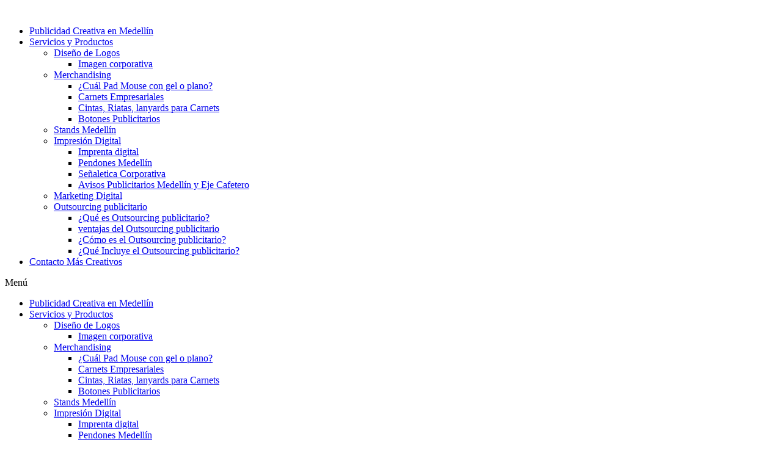

--- FILE ---
content_type: text/html; charset=UTF-8
request_url: https://mascreativos.co/que-incluye-el-outsourcing-publicitario/
body_size: 19186
content:
<!DOCTYPE html><html lang="es" prefix="og: https://ogp.me/ns#"><head><meta charset="UTF-8"><link media="all" href="https://mascreativos.co/wp-content/cache/autoptimize/css/autoptimize_d651fd658bb3be6fc20c39fe54adae50.css" rel="stylesheet" /><title>¿Qué Incluye El Outsourcing Publicitario? &ndash; Más Creativos Medellín</title><meta name="description" content="¿Qué Incluye el Outsourcing publicitario? El convenio detalla cantidades y servicios que se brindarán, y como se ajusta lo que exceda. Conoce más!!!"/><meta name="robots" content="follow, index, max-snippet:-1, max-video-preview:-1, max-image-preview:large"/><link rel="canonical" href="https://mascreativos.co/que-incluye-el-outsourcing-publicitario/" /><meta property="og:locale" content="es_ES"><meta property="og:type" content="article"><meta property="og:title" content="¿Qué Incluye El Outsourcing Publicitario? &ndash; Más Creativos Medellín"><meta property="og:description" content="¿Qué Incluye el Outsourcing publicitario? El convenio detalla cantidades y servicios que se brindarán, y como se ajusta lo que exceda. Conoce más!!!"><meta property="og:url" content="https://mascreativos.co/que-incluye-el-outsourcing-publicitario/"><meta property="og:site_name" content="Más Creativos Medellín "><meta property="article:publisher" content="https://www.facebook.com/mascreativosmedellin/"><meta property="og:updated_time" content="2021-01-07T11:38:50-05:00"><meta property="og:image" content="https://mascreativos.co/wp-content/uploads/2020/10/outsurcing-publicitario-sic.jpg"><meta property="og:image:secure_url" content="https://mascreativos.co/wp-content/uploads/2020/10/outsurcing-publicitario-sic.jpg"><meta property="og:image:width" content="1024"><meta property="og:image:height" content="646"><meta property="og:image:alt" content="ventajas del Outsourcing publicitario"><meta property="og:image:type" content="image/jpeg"><meta name="twitter:card" content="summary_large_image"><meta name="twitter:title" content="¿Qué Incluye El Outsourcing Publicitario? &ndash; Más Creativos Medellín"><meta name="twitter:description" content="¿Qué Incluye el Outsourcing publicitario? El convenio detalla cantidades y servicios que se brindarán, y como se ajusta lo que exceda. Conoce más!!!"><meta name="twitter:site" content="@MasCreativosMed"><meta name="twitter:creator" content="@MasCreativosMed"><meta name="twitter:image" content="https://mascreativos.co/wp-content/uploads/2020/10/outsurcing-publicitario-sic.jpg"> <script type="application/ld+json" class="rank-math-schema">{"@context":"https://schema.org","@graph":[{"@type":"Organization","@id":"https://mascreativos.co/#organization","name":"M\u00e1s Creativos","url":"https://mascreativos.co/","email":"clientes@mascreativos.co","logo":{"@type":"ImageObject","@id":"https://mascreativos.co/#logo","url":"https://mascreativos.co/2018/wp-content/uploads/2020/07/cropped-mascreativosmedellintrans.png","caption":"M\u00e1s Creativos","inLanguage":"es","width":"218","height":"58"},"contactPoint":[{"@type":"ContactPoint","telephone":"+573173675797","contactType":"customer support"}]},{"@type":"WebSite","@id":"https://mascreativos.co/#website","url":"https://mascreativos.co","name":"M\u00e1s Creativos","publisher":{"@id":"https://mascreativos.co/#organization"},"inLanguage":"es"},{"@type":"ImageObject","@id":"https://mascreativos.co/wp-content/uploads/2020/10/outsurcing-publicitario-sic.jpg","url":"https://mascreativos.co/wp-content/uploads/2020/10/outsurcing-publicitario-sic.jpg","width":"1024","height":"646","caption":"ventajas del Outsourcing publicitario","inLanguage":"es"},{"@type":"Person","@id":"https://mascreativos.co/author/mascrea/","name":"mascrea","image":{"@type":"ImageObject","@id":"https://secure.gravatar.com/avatar/ca532dc3a596691dc453b9bda07c2e00?s=96&amp;d=mm&amp;r=g","url":"https://secure.gravatar.com/avatar/ca532dc3a596691dc453b9bda07c2e00?s=96&amp;d=mm&amp;r=g","caption":"mascrea","inLanguage":"es"},"worksFor":{"@id":"https://mascreativos.co/#organization"}},{"@type":"WebPage","@id":"https://mascreativos.co/que-incluye-el-outsourcing-publicitario/#webpage","url":"https://mascreativos.co/que-incluye-el-outsourcing-publicitario/","name":"\u00bfQu\u00e9 Incluye El Outsourcing Publicitario? &ndash; M\u00e1s Creativos Medell\u00edn","datePublished":"2020-04-23T11:34:07-05:00","dateModified":"2021-01-07T11:38:50-05:00","author":{"@id":"https://mascreativos.co/author/mascrea/"},"isPartOf":{"@id":"https://mascreativos.co/#website"},"primaryImageOfPage":{"@id":"https://mascreativos.co/wp-content/uploads/2020/10/outsurcing-publicitario-sic.jpg"},"inLanguage":"es"},{"@type":"Article","headline":"\u00bfQu\u00e9 Incluye El Outsourcing Publicitario? &ndash; M\u00e1s Creativos Medell\u00edn","keywords":"\u00bfQu\u00e9 Incluye el Outsourcing publicitario?,outsourcing de marketing y publicidad","datePublished":"2020-04-23T11:34:07-05:00","dateModified":"2021-01-07T11:38:50-05:00","author":{"@type":"Person","name":"mascrea"},"publisher":{"@id":"https://mascreativos.co/#organization"},"description":"\u00bfQu\u00e9 Incluye el Outsourcing publicitario? El convenio detalla cantidades y servicios que se brindar\u00e1n, y como se ajusta lo que exceda. Conoce m\u00e1s!!!","name":"\u00bfQu\u00e9 Incluye El Outsourcing Publicitario? &ndash; M\u00e1s Creativos Medell\u00edn","@id":"https://mascreativos.co/que-incluye-el-outsourcing-publicitario/#richSnippet","isPartOf":{"@id":"https://mascreativos.co/que-incluye-el-outsourcing-publicitario/#webpage"},"image":{"@id":"https://mascreativos.co/wp-content/uploads/2020/10/outsurcing-publicitario-sic.jpg"},"inLanguage":"es","mainEntityOfPage":{"@id":"https://mascreativos.co/que-incluye-el-outsourcing-publicitario/#webpage"}}]}</script> <link rel='dns-prefetch' href='//www.googletagmanager.com' /><link rel='dns-prefetch' href='//fonts.googleapis.com' /><link rel='dns-prefetch' href='//s.w.org' /><link href='https://fonts.gstatic.com' crossorigin rel='preconnect' /><link rel="alternate" type="application/rss+xml" title="Más Creativos Medellín  &raquo; Feed" href="https://mascreativos.co/feed/" /><link rel="alternate" type="application/rss+xml" title="Más Creativos Medellín  &raquo; Feed de los comentarios" href="https://mascreativos.co/comments/feed/" /> <script type="text/javascript">window._wpemojiSettings = {"baseUrl":"https:\/\/s.w.org\/images\/core\/emoji\/13.0.0\/72x72\/","ext":".png","svgUrl":"https:\/\/s.w.org\/images\/core\/emoji\/13.0.0\/svg\/","svgExt":".svg","source":{"concatemoji":"https:\/\/mascreativos.co\/wp-includes\/js\/wp-emoji-release.min.js?ver=5.5.17"}};
			!function(e,a,t){var n,r,o,i=a.createElement("canvas"),p=i.getContext&&i.getContext("2d");function s(e,t){var a=String.fromCharCode;p.clearRect(0,0,i.width,i.height),p.fillText(a.apply(this,e),0,0);e=i.toDataURL();return p.clearRect(0,0,i.width,i.height),p.fillText(a.apply(this,t),0,0),e===i.toDataURL()}function c(e){var t=a.createElement("script");t.src=e,t.defer=t.type="text/javascript",a.getElementsByTagName("head")[0].appendChild(t)}for(o=Array("flag","emoji"),t.supports={everything:!0,everythingExceptFlag:!0},r=0;r<o.length;r++)t.supports[o[r]]=function(e){if(!p||!p.fillText)return!1;switch(p.textBaseline="top",p.font="600 32px Arial",e){case"flag":return s([127987,65039,8205,9895,65039],[127987,65039,8203,9895,65039])?!1:!s([55356,56826,55356,56819],[55356,56826,8203,55356,56819])&&!s([55356,57332,56128,56423,56128,56418,56128,56421,56128,56430,56128,56423,56128,56447],[55356,57332,8203,56128,56423,8203,56128,56418,8203,56128,56421,8203,56128,56430,8203,56128,56423,8203,56128,56447]);case"emoji":return!s([55357,56424,8205,55356,57212],[55357,56424,8203,55356,57212])}return!1}(o[r]),t.supports.everything=t.supports.everything&&t.supports[o[r]],"flag"!==o[r]&&(t.supports.everythingExceptFlag=t.supports.everythingExceptFlag&&t.supports[o[r]]);t.supports.everythingExceptFlag=t.supports.everythingExceptFlag&&!t.supports.flag,t.DOMReady=!1,t.readyCallback=function(){t.DOMReady=!0},t.supports.everything||(n=function(){t.readyCallback()},a.addEventListener?(a.addEventListener("DOMContentLoaded",n,!1),e.addEventListener("load",n,!1)):(e.attachEvent("onload",n),a.attachEvent("onreadystatechange",function(){"complete"===a.readyState&&t.readyCallback()})),(n=t.source||{}).concatemoji?c(n.concatemoji):n.wpemoji&&n.twemoji&&(c(n.twemoji),c(n.wpemoji)))}(window,document,window._wpemojiSettings);</script> <link rel='stylesheet' id='generate-fonts-css'  href='//fonts.googleapis.com/css?family=Montserrat:100,100italic,200,200italic,300,300italic,regular,italic,500,500italic,600,600italic,700,700italic,800,800italic,900,900italic' type='text/css' media='all' /><link rel='stylesheet' id='elementor-post-1139-css'  href='https://mascreativos.co/wp-content/cache/autoptimize/css/autoptimize_single_357a61c6b7bf734bcf3e96697d1ce43c.css?ver=1714662645' type='text/css' media='all' /><link rel='stylesheet' id='elementor-global-css'  href='https://mascreativos.co/wp-content/cache/autoptimize/css/autoptimize_single_4ade64264d850cb3a5f9ea895e0d1086.css?ver=1719323762' type='text/css' media='all' /><link rel='stylesheet' id='elementor-post-1542-css'  href='https://mascreativos.co/wp-content/cache/autoptimize/css/autoptimize_single_d81b6af52cfadb55fc2d447d7188e37d.css?ver=1714675902' type='text/css' media='all' /><link rel='stylesheet' id='a3a3_lazy_load-css'  href='//mascreativos.co/wp-content/uploads/sass/a3_lazy_load.min.css?ver=1602092915' type='text/css' media='all' /><link rel='stylesheet' id='google-fonts-1-css'  href='https://fonts.googleapis.com/css?family=Montserrat%3A100%2C100italic%2C200%2C200italic%2C300%2C300italic%2C400%2C400italic%2C500%2C500italic%2C600%2C600italic%2C700%2C700italic%2C800%2C800italic%2C900%2C900italic%7CMontserrat+Alternates%3A100%2C100italic%2C200%2C200italic%2C300%2C300italic%2C400%2C400italic%2C500%2C500italic%2C600%2C600italic%2C700%2C700italic%2C800%2C800italic%2C900%2C900italic&#038;display=auto&#038;ver=5.5.17' type='text/css' media='all' /> <script type='text/javascript' src='https://mascreativos.co/wp-includes/js/jquery/jquery.js?ver=1.12.4-wp' id='jquery-core-js'></script> <script type='text/javascript' src='https://www.googletagmanager.com/gtag/js?id=UA-45951527-1' id='google_gtagjs-js'></script> <script type='text/javascript' id='google_gtagjs-js-after'>window.dataLayer = window.dataLayer || [];function gtag(){dataLayer.push(arguments);}gtag('js', new Date());gtag('config', 'UA-45951527-1', {} );</script> <link rel="https://api.w.org/" href="https://mascreativos.co/wp-json/" /><link rel="alternate" type="application/json" href="https://mascreativos.co/wp-json/wp/v2/pages/1542" /><link rel="EditURI" type="application/rsd+xml" title="RSD" href="https://mascreativos.co/xmlrpc.php?rsd" /><link rel="wlwmanifest" type="application/wlwmanifest+xml" href="https://mascreativos.co/wp-includes/wlwmanifest.xml" /><meta name="generator" content="WordPress 5.5.17" /><link rel='shortlink' href='https://mascreativos.co/?p=1542' /><link rel="alternate" type="application/json+oembed" href="https://mascreativos.co/wp-json/oembed/1.0/embed?url=https%3A%2F%2Fmascreativos.co%2Fque-incluye-el-outsourcing-publicitario%2F" /><link rel="alternate" type="text/xml+oembed" href="https://mascreativos.co/wp-json/oembed/1.0/embed?url=https%3A%2F%2Fmascreativos.co%2Fque-incluye-el-outsourcing-publicitario%2F&#038;format=xml" />  <script>!function(f,b,e,v,n,t,s)
  {if(f.fbq)return;n=f.fbq=function(){n.callMethod?
  n.callMethod.apply(n,arguments):n.queue.push(arguments)};
  if(!f._fbq)f._fbq=n;n.push=n;n.loaded=!0;n.version='2.0';
  n.queue=[];t=b.createElement(e);t.async=!0;
  t.src=v;s=b.getElementsByTagName(e)[0];
  s.parentNode.insertBefore(t,s)}(window, document,'script',
  'https://connect.facebook.net/en_US/fbevents.js');
  fbq('init', '675086569854734');
  fbq('track', 'PageView');</script> <noscript><img height="1" width="1" src="https://www.facebook.com/tr?id=675086569854734&ev=PageView&noscript=1" /></noscript><meta name="viewport" content="width=device-width, initial-scale=1"><link rel="icon" href="https://mascreativos.co/wp-content/uploads/2020/04/MasCreativosGo.jpg" sizes="32x32" /><link rel="icon" href="https://mascreativos.co/wp-content/uploads/2020/04/MasCreativosGo.jpg" sizes="192x192" /><link rel="apple-touch-icon" href="https://mascreativos.co/wp-content/uploads/2020/04/MasCreativosGo.jpg" /><meta name="msapplication-TileImage" content="https://mascreativos.co/wp-content/uploads/2020/04/MasCreativosGo.jpg" /><meta name="viewport" content="width=device-width, initial-scale=1.0, viewport-fit=cover" /></head><body class="page-template page-template-elementor_canvas page page-id-1542 wp-custom-logo wp-embed-responsive left-sidebar nav-below-header fluid-header one-container active-footer-widgets-0 nav-search-enabled nav-aligned-center header-aligned-center dropdown-hover featured-image-active elementor-default elementor-template-canvas elementor-kit-1139 elementor-page elementor-page-1542"><div data-elementor-type="wp-page" data-elementor-id="1542" class="elementor elementor-1542"><div class="elementor-inner"><div class="elementor-section-wrap"><header class="elementor-section elementor-top-section elementor-element elementor-element-3ac5f8a elementor-section-full_width elementor-section-height-default elementor-section-height-default" data-id="3ac5f8a" data-element_type="section"><div class="elementor-container elementor-column-gap-no"><div class="elementor-row"><div class="elementor-column elementor-col-33 elementor-top-column elementor-element elementor-element-659d9343" data-id="659d9343" data-element_type="column"><div class="elementor-column-wrap elementor-element-populated"><div class="elementor-widget-wrap"><div class="elementor-element elementor-element-3fc14b8c elementor-widget elementor-widget-image" data-id="3fc14b8c" data-element_type="widget" data-widget_type="image.default"><div class="elementor-widget-container"><div class="elementor-image"> <a href="https://mascreativos.co"> <img class="lazy lazy-hidden" src="//mascreativos.co/wp-content/plugins/a3-lazy-load/assets/images/lazy_placeholder.gif" data-lazy-type="image" data-src="https://mascreativos.co/2018/wp-content/uploads/2020/09/mas-creativos.jpg" title="" alt="" /><noscript><img src="https://mascreativos.co/2018/wp-content/uploads/2020/09/mas-creativos.jpg" title="" alt="" /></noscript> </a></div></div></div></div></div></div><div class="elementor-column elementor-col-33 elementor-top-column elementor-element elementor-element-7decb66" data-id="7decb66" data-element_type="column"><div class="elementor-column-wrap elementor-element-populated"><div class="elementor-widget-wrap"><div class="elementor-element elementor-element-625be9d2 elementor-nav-menu__align-center elementor-nav-menu--dropdown-tablet elementor-nav-menu__text-align-aside elementor-nav-menu--toggle elementor-nav-menu--burger elementor-widget elementor-widget-nav-menu" data-id="625be9d2" data-element_type="widget" data-settings="{&quot;layout&quot;:&quot;horizontal&quot;,&quot;submenu_icon&quot;:{&quot;value&quot;:&quot;&lt;i class=\&quot;fas fa-caret-down\&quot;&gt;&lt;\/i&gt;&quot;,&quot;library&quot;:&quot;fa-solid&quot;},&quot;toggle&quot;:&quot;burger&quot;}" data-widget_type="nav-menu.default"><div class="elementor-widget-container"><nav migration_allowed="1" migrated="0" role="navigation" class="elementor-nav-menu--main elementor-nav-menu__container elementor-nav-menu--layout-horizontal e--pointer-underline e--animation-fade"><ul id="menu-1-625be9d2" class="elementor-nav-menu"><li class="menu-item menu-item-type-post_type menu-item-object-page menu-item-home menu-item-2837"><a href="https://mascreativos.co/" class="elementor-item">Publicidad Creativa en Medellín</a></li><li class="menu-item menu-item-type-post_type menu-item-object-page current-menu-ancestor current_page_ancestor menu-item-has-children menu-item-3550"><a href="https://mascreativos.co/portafolios/" class="elementor-item">Servicios y Productos</a><ul class="sub-menu elementor-nav-menu--dropdown"><li class="menu-item menu-item-type-post_type menu-item-object-page menu-item-has-children menu-item-3102"><a href="https://mascreativos.co/diseno-de-logos-medellin-eje-cafetero-armenia-pereira-manizales/" class="elementor-sub-item">Diseño de Logos</a><ul class="sub-menu elementor-nav-menu--dropdown"><li class="menu-item menu-item-type-post_type menu-item-object-page menu-item-6037"><a href="https://mascreativos.co/imagen-corporativa-identidad-corporativa/" class="elementor-sub-item">Imagen corporativa</a></li></ul></li><li class="menu-item menu-item-type-custom menu-item-object-custom menu-item-has-children menu-item-983"><a href="https://mascreativos.co/2018/merchandising/" class="elementor-sub-item">Merchandising</a><ul class="sub-menu elementor-nav-menu--dropdown"><li class="menu-item menu-item-type-post_type menu-item-object-page menu-item-949"><a href="https://mascreativos.co/pad-mouse/" class="elementor-sub-item">¿Cuál Pad Mouse con gel o plano?</a></li><li class="menu-item menu-item-type-post_type menu-item-object-page menu-item-1924"><a href="https://mascreativos.co/carnets-empresariales-escolares-universidades/" class="elementor-sub-item">Carnets Empresariales</a></li><li class="menu-item menu-item-type-post_type menu-item-object-page menu-item-1927"><a href="https://mascreativos.co/lanyards-cintas-accesorios-para-carnets/" class="elementor-sub-item">Cintas, Riatas, lanyards para Carnets</a></li><li class="menu-item menu-item-type-post_type menu-item-object-page menu-item-1933"><a href="https://mascreativos.co/botones-publicitarios-medellin-y-eje-cafetero/" class="elementor-sub-item">Botones Publicitarios</a></li></ul></li><li class="menu-item menu-item-type-post_type menu-item-object-page menu-item-3548"><a href="https://mascreativos.co/stands-medellin/" class="elementor-sub-item">Stands Medellín</a></li><li class="menu-item menu-item-type-post_type menu-item-object-page menu-item-has-children menu-item-1689"><a href="https://mascreativos.co/impresion-digital/" class="elementor-sub-item">Impresión Digital</a><ul class="sub-menu elementor-nav-menu--dropdown"><li class="menu-item menu-item-type-post_type menu-item-object-page menu-item-2108"><a href="https://mascreativos.co/imprenta-digital/" class="elementor-sub-item">Imprenta digital</a></li><li class="menu-item menu-item-type-post_type menu-item-object-page menu-item-1936"><a href="https://mascreativos.co/pendones-medellin/" class="elementor-sub-item">Pendones Medellín</a></li><li class="menu-item menu-item-type-post_type menu-item-object-page menu-item-1692"><a href="https://mascreativos.co/senaletica-corporativa/" class="elementor-sub-item">Señaletica Corporativa</a></li><li class="menu-item menu-item-type-post_type menu-item-object-page menu-item-2151"><a href="https://mascreativos.co/avisos-publicitarios-medellin-eje-cafetero/" class="elementor-sub-item">Avisos Publicitarios Medellín y Eje Cafetero</a></li></ul></li><li class="menu-item menu-item-type-post_type menu-item-object-page menu-item-1695"><a href="https://mascreativos.co/marketing-digital/" class="elementor-sub-item">Marketing Digital</a></li><li class="menu-item menu-item-type-post_type menu-item-object-page current-menu-ancestor current-menu-parent current_page_parent current_page_ancestor menu-item-has-children menu-item-4002"><a href="https://mascreativos.co/outsourcing-publicitario/" class="elementor-sub-item">Outsourcing publicitario</a><ul class="sub-menu elementor-nav-menu--dropdown"><li class="menu-item menu-item-type-post_type menu-item-object-page menu-item-1508"><a href="https://mascreativos.co/que-es-outsourcing-publicitario/" class="elementor-sub-item">¿Qué es Outsourcing publicitario?</a></li><li class="menu-item menu-item-type-post_type menu-item-object-page menu-item-4064"><a href="https://mascreativos.co/ventajas-del-outsourcing-publicitario/" class="elementor-sub-item">ventajas del Outsourcing publicitario</a></li><li class="menu-item menu-item-type-post_type menu-item-object-page menu-item-1536"><a href="https://mascreativos.co/como-es-el-outsourcing-publicitario/" class="elementor-sub-item">¿Cómo es el Outsourcing publicitario?</a></li><li class="menu-item menu-item-type-post_type menu-item-object-page current-menu-item page_item page-item-1542 current_page_item menu-item-1545"><a href="https://mascreativos.co/que-incluye-el-outsourcing-publicitario/" aria-current="page" class="elementor-sub-item elementor-item-active">¿Qué Incluye el Outsourcing publicitario?</a></li></ul></li></ul></li><li class="menu-item menu-item-type-post_type menu-item-object-page menu-item-1464"><a href="https://mascreativos.co/contacto-mas-creativos/" class="elementor-item">Contacto Más Creativos</a></li></ul></nav><div class="elementor-menu-toggle" role="button" tabindex="0" aria-label="Alternar menú" aria-expanded="false"> <i aria-hidden="true" role="presentation" class="elementor-menu-toggle__icon--open eicon-menu-bar"></i><i aria-hidden="true" role="presentation" class="elementor-menu-toggle__icon--close eicon-close"></i> <span class="elementor-screen-only">Menú</span></div><nav class="elementor-nav-menu--dropdown elementor-nav-menu__container" role="navigation" aria-hidden="true"><ul id="menu-2-625be9d2" class="elementor-nav-menu"><li class="menu-item menu-item-type-post_type menu-item-object-page menu-item-home menu-item-2837"><a href="https://mascreativos.co/" class="elementor-item" tabindex="-1">Publicidad Creativa en Medellín</a></li><li class="menu-item menu-item-type-post_type menu-item-object-page current-menu-ancestor current_page_ancestor menu-item-has-children menu-item-3550"><a href="https://mascreativos.co/portafolios/" class="elementor-item" tabindex="-1">Servicios y Productos</a><ul class="sub-menu elementor-nav-menu--dropdown"><li class="menu-item menu-item-type-post_type menu-item-object-page menu-item-has-children menu-item-3102"><a href="https://mascreativos.co/diseno-de-logos-medellin-eje-cafetero-armenia-pereira-manizales/" class="elementor-sub-item" tabindex="-1">Diseño de Logos</a><ul class="sub-menu elementor-nav-menu--dropdown"><li class="menu-item menu-item-type-post_type menu-item-object-page menu-item-6037"><a href="https://mascreativos.co/imagen-corporativa-identidad-corporativa/" class="elementor-sub-item" tabindex="-1">Imagen corporativa</a></li></ul></li><li class="menu-item menu-item-type-custom menu-item-object-custom menu-item-has-children menu-item-983"><a href="https://mascreativos.co/2018/merchandising/" class="elementor-sub-item" tabindex="-1">Merchandising</a><ul class="sub-menu elementor-nav-menu--dropdown"><li class="menu-item menu-item-type-post_type menu-item-object-page menu-item-949"><a href="https://mascreativos.co/pad-mouse/" class="elementor-sub-item" tabindex="-1">¿Cuál Pad Mouse con gel o plano?</a></li><li class="menu-item menu-item-type-post_type menu-item-object-page menu-item-1924"><a href="https://mascreativos.co/carnets-empresariales-escolares-universidades/" class="elementor-sub-item" tabindex="-1">Carnets Empresariales</a></li><li class="menu-item menu-item-type-post_type menu-item-object-page menu-item-1927"><a href="https://mascreativos.co/lanyards-cintas-accesorios-para-carnets/" class="elementor-sub-item" tabindex="-1">Cintas, Riatas, lanyards para Carnets</a></li><li class="menu-item menu-item-type-post_type menu-item-object-page menu-item-1933"><a href="https://mascreativos.co/botones-publicitarios-medellin-y-eje-cafetero/" class="elementor-sub-item" tabindex="-1">Botones Publicitarios</a></li></ul></li><li class="menu-item menu-item-type-post_type menu-item-object-page menu-item-3548"><a href="https://mascreativos.co/stands-medellin/" class="elementor-sub-item" tabindex="-1">Stands Medellín</a></li><li class="menu-item menu-item-type-post_type menu-item-object-page menu-item-has-children menu-item-1689"><a href="https://mascreativos.co/impresion-digital/" class="elementor-sub-item" tabindex="-1">Impresión Digital</a><ul class="sub-menu elementor-nav-menu--dropdown"><li class="menu-item menu-item-type-post_type menu-item-object-page menu-item-2108"><a href="https://mascreativos.co/imprenta-digital/" class="elementor-sub-item" tabindex="-1">Imprenta digital</a></li><li class="menu-item menu-item-type-post_type menu-item-object-page menu-item-1936"><a href="https://mascreativos.co/pendones-medellin/" class="elementor-sub-item" tabindex="-1">Pendones Medellín</a></li><li class="menu-item menu-item-type-post_type menu-item-object-page menu-item-1692"><a href="https://mascreativos.co/senaletica-corporativa/" class="elementor-sub-item" tabindex="-1">Señaletica Corporativa</a></li><li class="menu-item menu-item-type-post_type menu-item-object-page menu-item-2151"><a href="https://mascreativos.co/avisos-publicitarios-medellin-eje-cafetero/" class="elementor-sub-item" tabindex="-1">Avisos Publicitarios Medellín y Eje Cafetero</a></li></ul></li><li class="menu-item menu-item-type-post_type menu-item-object-page menu-item-1695"><a href="https://mascreativos.co/marketing-digital/" class="elementor-sub-item" tabindex="-1">Marketing Digital</a></li><li class="menu-item menu-item-type-post_type menu-item-object-page current-menu-ancestor current-menu-parent current_page_parent current_page_ancestor menu-item-has-children menu-item-4002"><a href="https://mascreativos.co/outsourcing-publicitario/" class="elementor-sub-item" tabindex="-1">Outsourcing publicitario</a><ul class="sub-menu elementor-nav-menu--dropdown"><li class="menu-item menu-item-type-post_type menu-item-object-page menu-item-1508"><a href="https://mascreativos.co/que-es-outsourcing-publicitario/" class="elementor-sub-item" tabindex="-1">¿Qué es Outsourcing publicitario?</a></li><li class="menu-item menu-item-type-post_type menu-item-object-page menu-item-4064"><a href="https://mascreativos.co/ventajas-del-outsourcing-publicitario/" class="elementor-sub-item" tabindex="-1">ventajas del Outsourcing publicitario</a></li><li class="menu-item menu-item-type-post_type menu-item-object-page menu-item-1536"><a href="https://mascreativos.co/como-es-el-outsourcing-publicitario/" class="elementor-sub-item" tabindex="-1">¿Cómo es el Outsourcing publicitario?</a></li><li class="menu-item menu-item-type-post_type menu-item-object-page current-menu-item page_item page-item-1542 current_page_item menu-item-1545"><a href="https://mascreativos.co/que-incluye-el-outsourcing-publicitario/" aria-current="page" class="elementor-sub-item elementor-item-active" tabindex="-1">¿Qué Incluye el Outsourcing publicitario?</a></li></ul></li></ul></li><li class="menu-item menu-item-type-post_type menu-item-object-page menu-item-1464"><a href="https://mascreativos.co/contacto-mas-creativos/" class="elementor-item" tabindex="-1">Contacto Más Creativos</a></li></ul></nav></div></div></div></div></div><div class="elementor-column elementor-col-33 elementor-top-column elementor-element elementor-element-4458600e" data-id="4458600e" data-element_type="column"><div class="elementor-column-wrap elementor-element-populated"><div class="elementor-widget-wrap"><div class="elementor-element elementor-element-6073beec elementor-widget elementor-widget-text-editor" data-id="6073beec" data-element_type="widget" data-widget_type="text-editor.default"><div class="elementor-widget-container"><div class="elementor-text-editor elementor-clearfix"><p>📞 <a href="tel:+573173675797">(57) 3173675797</a></p></div></div></div></div></div></div></div></div></header><section class="elementor-section elementor-top-section elementor-element elementor-element-98affb7 elementor-section-stretched elementor-section-full_width elementor-section-height-default elementor-section-height-default" data-id="98affb7" data-element_type="section" data-settings="{&quot;stretch_section&quot;:&quot;section-stretched&quot;}"><div class="elementor-container elementor-column-gap-no"><div class="elementor-row"><div class="elementor-column elementor-col-100 elementor-top-column elementor-element elementor-element-0c42125" data-id="0c42125" data-element_type="column"><div class="elementor-column-wrap elementor-element-populated"><div class="elementor-widget-wrap"><div class="elementor-element elementor-element-119ecf0 elementor-widget elementor-widget-image" data-id="119ecf0" data-element_type="widget" data-widget_type="image.default"><div class="elementor-widget-container"><div class="elementor-image"> <img class="lazy lazy-hidden" src="//mascreativos.co/wp-content/plugins/a3-lazy-load/assets/images/lazy_placeholder.gif" data-lazy-type="image" data-src="https://mascreativos.co/wp-content/uploads/elementor/thumbs/que-incluye-el-outsourcing-ooi0l8n644f9o1d7vwlys4iluux1ea2wppo8yyz5n0.jpg" title="que-incluye-el-outsourcing" alt="¿Qué Incluye el Outsourcing publicitario?" /><noscript><img src="https://mascreativos.co/wp-content/uploads/elementor/thumbs/que-incluye-el-outsourcing-ooi0l8n644f9o1d7vwlys4iluux1ea2wppo8yyz5n0.jpg" title="que-incluye-el-outsourcing" alt="¿Qué Incluye el Outsourcing publicitario?" /></noscript></div></div></div></div></div></div></div></div></section><section class="elementor-section elementor-top-section elementor-element elementor-element-a7a2584 elementor-section-boxed elementor-section-height-default elementor-section-height-default" data-id="a7a2584" data-element_type="section"><div class="elementor-container elementor-column-gap-default"><div class="elementor-row"><div class="elementor-column elementor-col-100 elementor-top-column elementor-element elementor-element-1489386" data-id="1489386" data-element_type="column"><div class="elementor-column-wrap elementor-element-populated"><div class="elementor-widget-wrap"><div class="elementor-element elementor-element-8548c26 elementor-widget elementor-widget-heading" data-id="8548c26" data-element_type="widget" data-widget_type="heading.default"><div class="elementor-widget-container"><h1 class="elementor-heading-title elementor-size-large">¿Qué Incluye el Outsourcing de marketing y publicidad?<span style="font-style: inherit;"></span><br></h1></div></div></div></div></div></div></div></section><section class="elementor-section elementor-top-section elementor-element elementor-element-6bf5d8fb elementor-section-boxed elementor-section-height-default elementor-section-height-default" data-id="6bf5d8fb" data-element_type="section"><div class="elementor-container elementor-column-gap-wider"><div class="elementor-row"><div class="elementor-column elementor-col-50 elementor-top-column elementor-element elementor-element-1e4c6bec" data-id="1e4c6bec" data-element_type="column"><div class="elementor-column-wrap elementor-element-populated"><div class="elementor-widget-wrap"><div class="elementor-element elementor-element-58eed619 elementor-widget elementor-widget-text-editor" data-id="58eed619" data-element_type="widget" data-widget_type="text-editor.default"><div class="elementor-widget-container"><div class="elementor-text-editor elementor-clearfix"><p class="p1">¿Qué Incluye el Outsourcing publicitario? El convenio detalla: Qué servicios incluye y qué servicios excluye El «SIC», (SERVICIOS INTEGRALES CREATIVOS), qué cantidad tope de servicios incluidos se brindarán, y como se facturará lo que exceda. Como puede haber errores en la estimación cuando el cliente y el taller<span class="Apple-converted-space">  </span>Creativo no se conocen, también puede establecerse un periodo de prueba (por ejemplo de 3 meses), tras lo cual se convalida o corrige el acuerdo inicial.</p><p>No existe limite de productos, excepto el volumen de piezas publicitarias que un profesional pueda crear dentro del lapso de una jornada laboral tradicional (8 horas diarias).</p><p><strong>¿Qué Incluye el Outsourcing publicitario? PUEDE INCLUIR:</strong></p><p><strong>Gráfica:</strong></p><ul><li>Diseño de Logotipos</li><li>Diseño de Papelería</li><li>Diseño de Afiches</li><li>Diseño de Volantes</li><li>Diseño de Plegables (Dípticos, Trípticos, etc.)</li><li>Retoque de fotografías digitales</li><li>Diseño de Pendones, pasacalles, señalética</li><li>Material P.O.P</li><li>Diseño de stand</li><li>Manual de identidad Corporativa</li><li>Diseño de impresos: Carpetas, empaques, plegables, etiquetas, folletos, catálogos, brochure, flyers, afiches, backing, bolsas de compras, cupón, diploma, empaques, exhibidor, display, rompetráfico, cuaderno agenda. Etc.</li><li>Diseño de pauta publicitaria en revistas, periódicos, etc</li><li>Creación de campaña y concepto visual.</li><li>Web Creativo</li><li>Diseño de página web</li><li>Administración y actualización de contenidos para Web y Redes sociales</li><li>Diseño de banner estático</li><li>Diseño de Volantes electrónicos</li><li>Creación y administración de contenidos en páginas web</li><li>Edición y retoque de fotografías para web y redes sociales</li><li>Posicionamiento natural SEO en google y Bing</li><li>Diseño de publicidad exterior: Vallas, avisos exteriores, fachada, pasacalles, pendones, señalética.</li><li>Creación de campaña y concepto visual.</li><li>Creación y administración de contenidos en redes sociales</li><li>Optimización de contenido para indexación en motores de búsqueda SEO</li><li>Seguimiento y reporte mensual de resultados de optimización</li><li>Reestructuración de contenidos y secciones para una mejor indexación</li></ul><p><strong>EXCLUYE:</strong></p><ul><li class="p1">LA PRODUCCIÓN EN CUALQUIER MODALIDAD</li><li class="p1">Producción de material diseñado</li><li class="p1">Fotografía</li><li class="p1">Compra de dominios</li><li class="p1">Compra de hosting</li><li class="p1">Desplazamientos </li><li class="p1">Desplazamientos fuera de  Colombia</li><li class="p1">Compra de fotografías en banco de imágenes</li><li class="p1">Compra de plantillas para WordPress</li><li class="p1">Renta de stand</li><li class="p1">Pago de campañas en google ads</li><li class="p1">Pago de campañas en Facebook ads o redes sociales</li></ul><p class="p1"> </p></div></div></div></div></div></div><div class="elementor-column elementor-col-50 elementor-top-column elementor-element elementor-element-1a7798a" data-id="1a7798a" data-element_type="column" data-settings="{&quot;background_background&quot;:&quot;classic&quot;}"><div class="elementor-column-wrap elementor-element-populated"><div class="elementor-widget-wrap"><div class="elementor-element elementor-element-25eb507 elementor-widget elementor-widget-text-editor" data-id="25eb507" data-element_type="widget" data-widget_type="text-editor.default"><div class="elementor-widget-container"><div class="elementor-text-editor elementor-clearfix"><h2>Solicita tu Outsourcing publicitario aquí</h2></div></div></div><div class="elementor-element elementor-element-5cb89ac elementor-widget elementor-widget-text-editor" data-id="5cb89ac" data-element_type="widget" data-widget_type="text-editor.default"><div class="elementor-widget-container"><div class="elementor-text-editor elementor-clearfix"><p>Déjanos tus datos; nos comunicaremos para ampliarte la información o resolver tus dudas.  Sólo debes completar el siguiente formulario.</p></div></div></div><div class="elementor-element elementor-element-d54d5d5 elementor-mobile-button-align-center elementor-button-align-stretch elementor-widget elementor-widget-form" data-id="d54d5d5" data-element_type="widget" data-settings="{&quot;step_next_label&quot;:&quot;Next&quot;,&quot;step_previous_label&quot;:&quot;Previous&quot;,&quot;button_width&quot;:&quot;100&quot;,&quot;step_type&quot;:&quot;number_text&quot;,&quot;step_icon_shape&quot;:&quot;circle&quot;}" data-widget_type="form.default"><div class="elementor-widget-container"><form class="elementor-form" method="post" name="Formulario OUTOSURCING PUBLICITARIO"> <input type="hidden" name="post_id" value="1542"/> <input type="hidden" name="form_id" value="d54d5d5"/> <input type="hidden" name="referer_title" value="¿Qué Incluye El Outsourcing Publicitario? &ndash; Más Creativos Medellín" /> <input type="hidden" name="queried_id" value="1542"/><div class="elementor-form-fields-wrapper elementor-labels-"><div class="elementor-field-type-text elementor-field-group elementor-column elementor-field-group-name elementor-col-100 elementor-field-required"> <label for="form-field-name" class="elementor-field-label elementor-screen-only"> Name </label> <input size="1" type="text" name="form_fields[name]" id="form-field-name" class="elementor-field elementor-size-sm  elementor-field-textual" placeholder="Nombre:" required="required" aria-required="true"></div><div class="elementor-field-type-email elementor-field-group elementor-column elementor-field-group-email elementor-col-100 elementor-field-required"> <label for="form-field-email" class="elementor-field-label elementor-screen-only"> Email </label> <input size="1" type="email" name="form_fields[email]" id="form-field-email" class="elementor-field elementor-size-sm  elementor-field-textual" placeholder="E-mail:" required="required" aria-required="true"></div><div class="elementor-field-type-tel elementor-field-group elementor-column elementor-field-group-message elementor-col-100 elementor-field-required"> <label for="form-field-message" class="elementor-field-label elementor-screen-only"> tel </label> <input size="1" type="tel" name="form_fields[message]" id="form-field-message" class="elementor-field elementor-size-sm  elementor-field-textual" placeholder="Número de celular:" required="required" aria-required="true" pattern="[0-9()#&amp;+*-=.]+" title="Solo se aceptan números y caracteres de teléfono (#,-,*,etc)."></div><div class="elementor-field-group elementor-column elementor-field-type-submit elementor-col-100 e-form__buttons"> <button type="submit" class="elementor-button elementor-size-sm elementor-animation-grow-rotate"> <span > <span class="elementor-align-icon-right elementor-button-icon"> <i aria-hidden="true" class="fas fa-arrow-right"></i> </span> <span class="elementor-button-text">Quiero saber más</span> </span> </button></div></div></form></div></div><div class="elementor-element elementor-element-8e551a0 elementor-widget elementor-widget-text-editor" data-id="8e551a0" data-element_type="widget" data-widget_type="text-editor.default"><div class="elementor-widget-container"><div class="elementor-text-editor elementor-clearfix"><p>Privacidad garantizada ¿Dudas? Llamemos al (57) 3173675797 Colombia</p></div></div></div><div class="elementor-element elementor-element-9be6c58 elementor-widget elementor-widget-image" data-id="9be6c58" data-element_type="widget" data-widget_type="image.default"><div class="elementor-widget-container"><div class="elementor-image"> <img class="lazy lazy-hidden" src="//mascreativos.co/wp-content/plugins/a3-lazy-load/assets/images/lazy_placeholder.gif" data-lazy-type="image" data-src="https://mascreativos.co/wp-content/uploads/elementor/thumbs/seguridad-or5rfijbreefspbk7h4887ufyrr7lansm3d657j6hy.png" title="seguridad" alt="seguridad" /><noscript><img src="https://mascreativos.co/wp-content/uploads/elementor/thumbs/seguridad-or5rfijbreefspbk7h4887ufyrr7lansm3d657j6hy.png" title="seguridad" alt="seguridad" /></noscript></div></div></div><div class="elementor-element elementor-element-d354a78 elementor-widget elementor-widget-text-editor" data-id="d354a78" data-element_type="widget" data-widget_type="text-editor.default"><div class="elementor-widget-container"><div class="elementor-text-editor elementor-clearfix"><p>Al completar este formulario también estás autorizando a Más Creativos a enviar contenidos sobre productos y servicios de tu interés. Respetamos tu privacidad, no hacemos spam. Conoce <a href="https://mascreativos.co/2018/politica-de-privacidad/" target="_blank" rel="noopener">nuestra Política de Privacidad</a>.</p></div></div></div></div></div></div></div></div></section><section class="elementor-section elementor-top-section elementor-element elementor-element-fe21276 elementor-section-boxed elementor-section-height-default elementor-section-height-default" data-id="fe21276" data-element_type="section"><div class="elementor-container elementor-column-gap-default"><div class="elementor-row"><div class="elementor-column elementor-col-100 elementor-top-column elementor-element elementor-element-8b4ccef" data-id="8b4ccef" data-element_type="column"><div class="elementor-column-wrap elementor-element-populated"><div class="elementor-widget-wrap"><div class="elementor-element elementor-element-9e64ffd elementor-align-center elementor-widget elementor-widget-button" data-id="9e64ffd" data-element_type="widget" data-widget_type="button.default"><div class="elementor-widget-container"><div class="elementor-button-wrapper"> <a href="https://api.whatsapp.com/send?phone=573173675797&#038;text=Hola%20estoy%20interesado%20en%20saber%20más%20del%20outsourcing%20publicitario:" class="elementor-button-link elementor-button elementor-size-md" role="button"> <span class="elementor-button-content-wrapper"> <span class="elementor-button-icon elementor-align-icon-right"> <i aria-hidden="true" class="fas fa-arrow-circle-right"></i> </span> <span class="elementor-button-text">Hablemos del Outsourcing Publicitario</span> </span> </a></div></div></div></div></div></div></div></div></section><section class="elementor-section elementor-top-section elementor-element elementor-element-cb24a11 elementor-section-height-min-height elementor-section-full_width elementor-section-height-default elementor-section-items-middle" data-id="cb24a11" data-element_type="section" data-settings="{&quot;background_background&quot;:&quot;classic&quot;}"><div class="elementor-container elementor-column-gap-default"><div class="elementor-row"><div class="elementor-column elementor-col-100 elementor-top-column elementor-element elementor-element-372956b" data-id="372956b" data-element_type="column"><div class="elementor-column-wrap elementor-element-populated"><div class="elementor-widget-wrap"><div class="elementor-element elementor-element-86a5caf elementor-widget elementor-widget-heading" data-id="86a5caf" data-element_type="widget" data-widget_type="heading.default"><div class="elementor-widget-container"><h4 class="elementor-heading-title elementor-size-default">Servicios relacionados -  también te puede interesar</h4></div></div><div class="elementor-element elementor-element-7cd3259 elementor-icon-list--layout-inline elementor-align-center elementor-list-item-link-full_width elementor-widget elementor-widget-icon-list" data-id="7cd3259" data-element_type="widget" data-widget_type="icon-list.default"><div class="elementor-widget-container"><ul class="elementor-icon-list-items elementor-inline-items"><li class="elementor-icon-list-item elementor-inline-item"> <a href="https://mascreativos.co/outsourcing-publicitario/"> <span class="elementor-icon-list-icon"> <i aria-hidden="true" class="fas fa-angle-right"></i> </span> <span class="elementor-icon-list-text">Outsourcing Publicitario</span> </a></li><li class="elementor-icon-list-item elementor-inline-item"> <a href="https://mascreativos.co/que-es-outsourcing-publicitario/"> <span class="elementor-icon-list-icon"> <i aria-hidden="true" class="fas fa-angle-right"></i> </span> <span class="elementor-icon-list-text">¿Qué es Outsourcing publicitario?</span> </a></li><li class="elementor-icon-list-item elementor-inline-item"> <a href="https://mascreativos.co/ventajas-del-outsourcing-publicitario/"> <span class="elementor-icon-list-icon"> <i aria-hidden="true" class="fas fa-angle-right"></i> </span> <span class="elementor-icon-list-text">Ventajas del Outsourcing publicitario</span> </a></li><li class="elementor-icon-list-item elementor-inline-item"> <a href="https://mascreativos.co/como-es-el-outsourcing-publicitario/"> <span class="elementor-icon-list-icon"> <i aria-hidden="true" class="fas fa-angle-right"></i> </span> <span class="elementor-icon-list-text">¿Cómo es el Outsourcing publicitario?</span> </a></li><li class="elementor-icon-list-item elementor-inline-item"> <a href="https://mascreativos.co/que-incluye-el-outsourcing-publicitario/"> <span class="elementor-icon-list-icon"> <i aria-hidden="true" class="fas fa-angle-right"></i> </span> <span class="elementor-icon-list-text">¿Qué Incluye el Outsourcing publicitario?</span> </a></li></ul></div></div></div></div></div></div></div></section><section class="elementor-section elementor-top-section elementor-element elementor-element-4cdf8847 elementor-section-stretched elementor-section-full_width elementor-section-height-min-height elementor-section-items-top elementor-section-height-default" data-id="4cdf8847" data-element_type="section" data-settings="{&quot;background_background&quot;:&quot;classic&quot;,&quot;stretch_section&quot;:&quot;section-stretched&quot;,&quot;shape_divider_bottom&quot;:&quot;mountains&quot;}"><div class="elementor-shape elementor-shape-bottom" data-negative="false"> <svg xmlns="http://www.w3.org/2000/svg" viewBox="0 0 1000 100" preserveAspectRatio="none"> <path class="elementor-shape-fill" opacity="0.33" d="M473,67.3c-203.9,88.3-263.1-34-320.3,0C66,119.1,0,59.7,0,59.7V0h1000v59.7 c0,0-62.1,26.1-94.9,29.3c-32.8,3.3-62.8-12.3-75.8-22.1C806,49.6,745.3,8.7,694.9,4.7S492.4,59,473,67.3z"/> <path class="elementor-shape-fill" opacity="0.66" d="M734,67.3c-45.5,0-77.2-23.2-129.1-39.1c-28.6-8.7-150.3-10.1-254,39.1 s-91.7-34.4-149.2,0C115.7,118.3,0,39.8,0,39.8V0h1000v36.5c0,0-28.2-18.5-92.1-18.5C810.2,18.1,775.7,67.3,734,67.3z"/> <path class="elementor-shape-fill" d="M766.1,28.9c-200-57.5-266,65.5-395.1,19.5C242,1.8,242,5.4,184.8,20.6C128,35.8,132.3,44.9,89.9,52.5C28.6,63.7,0,0,0,0 h1000c0,0-9.9,40.9-83.6,48.1S829.6,47,766.1,28.9z"/> </svg></div><div class="elementor-container elementor-column-gap-extended"><div class="elementor-row"><div class="elementor-column elementor-col-20 elementor-top-column elementor-element elementor-element-17836a0a" data-id="17836a0a" data-element_type="column"><div class="elementor-column-wrap elementor-element-populated"><div class="elementor-widget-wrap"><div class="elementor-element elementor-element-13f08b1c elementor-widget elementor-widget-theme-site-logo elementor-widget-image" data-id="13f08b1c" data-element_type="widget" data-widget_type="theme-site-logo.default"><div class="elementor-widget-container"><div class="elementor-image"> <a href="https://mascreativos.co"> <img width="1200" height="397" src="//mascreativos.co/wp-content/plugins/a3-lazy-load/assets/images/lazy_placeholder.gif" data-lazy-type="image" data-src="https://mascreativos.co/wp-content/uploads/2020/04/MasCreativosGoMedellin.jpg" class="lazy lazy-hidden attachment-full size-full" alt="" srcset="" data-srcset="https://mascreativos.co/wp-content/uploads/2020/04/MasCreativosGoMedellin.jpg 1200w, https://mascreativos.co/wp-content/uploads/2020/04/MasCreativosGoMedellin-768x254.jpg 768w" sizes="(max-width: 1200px) 100vw, 1200px" /><noscript><img width="1200" height="397" src="https://mascreativos.co/wp-content/uploads/2020/04/MasCreativosGoMedellin.jpg" class="attachment-full size-full" alt="" srcset="https://mascreativos.co/wp-content/uploads/2020/04/MasCreativosGoMedellin.jpg 1200w, https://mascreativos.co/wp-content/uploads/2020/04/MasCreativosGoMedellin-768x254.jpg 768w" sizes="(max-width: 1200px) 100vw, 1200px" /></noscript> </a></div></div></div><div class="elementor-element elementor-element-364da17b elementor-widget elementor-widget-text-editor" data-id="364da17b" data-element_type="widget" data-widget_type="text-editor.default"><div class="elementor-widget-container"><div class="elementor-text-editor elementor-clearfix"><p>Más Creativos, Agencia de Publicidad Creativa y Diseño Gráfico en Medellín, Eje Cafetero Armenia, Pereira, Manizales y Miami FL USA.</p></div></div></div><div class="elementor-element elementor-element-56cbc1f1 elementor-widget elementor-widget-text-editor" data-id="56cbc1f1" data-element_type="widget" data-widget_type="text-editor.default"><div class="elementor-widget-container"><div class="elementor-text-editor elementor-clearfix"><p>Llámanos: (57) 3173675797</p><p>Escríbenos: <a href="mailto:clientes@mascreativos.co" target="_blank" rel="noopener">clientes@mascreativos.co</a></p></div></div></div></div></div></div><div class="elementor-column elementor-col-20 elementor-top-column elementor-element elementor-element-76cb77e0" data-id="76cb77e0" data-element_type="column"><div class="elementor-column-wrap elementor-element-populated"><div class="elementor-widget-wrap"><div class="elementor-element elementor-element-3f1d8c54 elementor-widget elementor-widget-text-editor" data-id="3f1d8c54" data-element_type="widget" data-widget_type="text-editor.default"><div class="elementor-widget-container"><div class="elementor-text-editor elementor-clearfix"><p style="text-align: CENTER;">Visitantes hasta el día de hoy:<span style="font-family: Montserrat; font-size: xx-small;"> </span></p><p style="text-align: left;"><a title="" href="http://es.web-counter.net" rel="nofollow noopener" target="_blank"><img class="lazy lazy-hidden align: center;" style="border: 0; padding: 0; margin: 0;" src="//mascreativos.co/wp-content/plugins/a3-lazy-load/assets/images/lazy_placeholder.gif" data-lazy-type="image" data-src="http://www.web-counter.net/count_20091204.php?c=kwNHuPKTnsL" alt="" /><noscript><img class="align: center;" style="border: 0; padding: 0; margin: 0;" src="http://www.web-counter.net/count_20091204.php?c=kwNHuPKTnsL" alt="" /></noscript></a> <span style="font-family: Montserrat; font-size: 15px;"> </span></p></div></div></div></div></div></div><div class="elementor-column elementor-col-20 elementor-top-column elementor-element elementor-element-10e50c76" data-id="10e50c76" data-element_type="column"><div class="elementor-column-wrap elementor-element-populated"><div class="elementor-widget-wrap"><div class="elementor-element elementor-element-193f8e7b elementor-widget elementor-widget-heading" data-id="193f8e7b" data-element_type="widget" data-widget_type="heading.default"><div class="elementor-widget-container"><h2 class="elementor-heading-title elementor-size-default">Mapa Web</h2></div></div><div class="elementor-element elementor-element-1d782e23 elementor-align-left elementor-mobile-align-left elementor-icon-list--layout-traditional elementor-list-item-link-full_width elementor-widget elementor-widget-icon-list" data-id="1d782e23" data-element_type="widget" data-widget_type="icon-list.default"><div class="elementor-widget-container"><ul class="elementor-icon-list-items"><li class="elementor-icon-list-item"> <a href="https://mascreativos.co/"> <span class="elementor-icon-list-text">Publicidad Creativa en Medellín y Eje Cafetero</span> </a></li><li class="elementor-icon-list-item"> <a href="https://mascreativos.co/portafolios/"> <span class="elementor-icon-list-text">Servicios y Productos</span> </a></li><li class="elementor-icon-list-item"> <a href="https://mascreativos.co/marketing-digital/"> <span class="elementor-icon-list-icon"> <i aria-hidden="true" class="fas fa-check"></i> </span> <span class="elementor-icon-list-text">Marketing Digital</span> </a></li><li class="elementor-icon-list-item"> <a href="https://mascreativos.co/outsourcing-publicitario/"> <span class="elementor-icon-list-text">Outsourcing Diseño Grafico</span> </a></li><li class="elementor-icon-list-item"> <a href="https://mascreativos.co/contacto/"> <span class="elementor-icon-list-text">Contacto</span> </a></li></ul></div></div></div></div></div><div class="elementor-column elementor-col-20 elementor-top-column elementor-element elementor-element-364b8829" data-id="364b8829" data-element_type="column"><div class="elementor-column-wrap elementor-element-populated"><div class="elementor-widget-wrap"><div class="elementor-element elementor-element-2b2114b5 elementor-widget elementor-widget-heading" data-id="2b2114b5" data-element_type="widget" data-widget_type="heading.default"><div class="elementor-widget-container"><h2 class="elementor-heading-title elementor-size-default">Descarga:</h2></div></div><div class="elementor-element elementor-element-584cd06c elementor-align-left elementor-icon-list--layout-traditional elementor-list-item-link-full_width elementor-widget elementor-widget-icon-list" data-id="584cd06c" data-element_type="widget" data-widget_type="icon-list.default"><div class="elementor-widget-container"><ul class="elementor-icon-list-items"><li class="elementor-icon-list-item"> <a href="https://drive.google.com/file/d/1Y7QJiA1bSle9KaHyiAhFGcq3MS-dC0CK/view?usp=sharing" target="_blank" rel="nofollow noopener"> <span class="elementor-icon-list-text">Plantilla Carnets</span> </a></li><li class="elementor-icon-list-item"> <a href="https://drive.google.com/file/d/188q7z-TM8c1jmyWLm1nfDQo2dXgtNaw6/view?usp=sharing" target="_blank" rel="nofollow noopener"> <span class="elementor-icon-list-text">Plantilla Botones Publicitarios</span> </a></li><li class="elementor-icon-list-item"> <a href="https://mascreativos.co/plantilla-para-la-creacion-de-logo/"> <span class="elementor-icon-list-text">Plantilla Diseño de Logos</span> </a></li></ul></div></div></div></div></div><div class="elementor-column elementor-col-20 elementor-top-column elementor-element elementor-element-22d6c9ce" data-id="22d6c9ce" data-element_type="column"><div class="elementor-column-wrap elementor-element-populated"><div class="elementor-widget-wrap"><div class="elementor-element elementor-element-4dee135f elementor-shape-circle e-grid-align-right elementor-grid-0 elementor-widget elementor-widget-social-icons" data-id="4dee135f" data-element_type="widget" data-widget_type="social-icons.default"><div class="elementor-widget-container"><div class="elementor-social-icons-wrapper elementor-grid"> <span class="elementor-grid-item"> <a class="elementor-icon elementor-social-icon elementor-social-icon-facebook-f elementor-animation-buzz-out elementor-repeater-item-9fc09fa" href="https://www.facebook.com/M%C3%A1s-Creativos-Medell%C3%ADn-168317757297699/?ref=bookmarks" target="_blank" rel="nofollow noopener"> <span class="elementor-screen-only">Facebook-f</span> <i class="fab fa-facebook-f"></i> </a> </span> <span class="elementor-grid-item"> <a class="elementor-icon elementor-social-icon elementor-social-icon-twitter elementor-animation-buzz-out elementor-repeater-item-7961219" href="https://twitter.com/MasCreativosMed" target="_blank" rel="nofollow noopener"> <span class="elementor-screen-only">Twitter</span> <i class="fab fa-twitter"></i> </a> </span> <span class="elementor-grid-item"> <a class="elementor-icon elementor-social-icon elementor-social-icon-instagram elementor-animation-buzz-out elementor-repeater-item-69ac7d4" href="https://www.instagram.com/mascreativosmedellin/" target="_blank" rel="nofollow noopener"> <span class="elementor-screen-only">Instagram</span> <i class="fab fa-instagram"></i> </a> </span> <span class="elementor-grid-item"> <a class="elementor-icon elementor-social-icon elementor-social-icon-linkedin-in elementor-animation-buzz-out elementor-repeater-item-3cda30b" href="https://www.linkedin.com/company/mas-creativos-medellin/?viewAsMember=true" target="_blank" rel="nofollow noopener"> <span class="elementor-screen-only">Linkedin-in</span> <i class="fab fa-linkedin-in"></i> </a> </span> <span class="elementor-grid-item"> <a class="elementor-icon elementor-social-icon elementor-social-icon-whatsapp elementor-animation-buzz-out elementor-repeater-item-5b9f215" href="https://api.whatsapp.com/send?phone=573173675797&#038;text=Hola%20estoy%20interesado%20en:" target="_blank" rel="nofollow noopener"> <span class="elementor-screen-only">Whatsapp</span> <i class="fab fa-whatsapp"></i> </a> </span></div></div></div></div></div></div></div></div></section><footer class="elementor-section elementor-top-section elementor-element elementor-element-31cb0d8e elementor-section-height-min-height elementor-section-content-middle elementor-section-full_width elementor-section-height-default elementor-section-items-middle" data-id="31cb0d8e" data-element_type="section" data-settings="{&quot;background_background&quot;:&quot;classic&quot;}"><div class="elementor-container elementor-column-gap-default"><div class="elementor-row"><div class="elementor-column elementor-col-50 elementor-top-column elementor-element elementor-element-47cfddf" data-id="47cfddf" data-element_type="column"><div class="elementor-column-wrap elementor-element-populated"><div class="elementor-widget-wrap"><div class="elementor-element elementor-element-659122f9 elementor-widget elementor-widget-heading" data-id="659122f9" data-element_type="widget" data-widget_type="heading.default"><div class="elementor-widget-container"><h3 class="elementor-heading-title elementor-size-default">© All rights reserved © 2020 Diseño y Desarrollo por Más Creativos©. Desde el año 2000 somos la agencia de publicidad creativa en Medellín, Armenia, Pereira, Manizales y Miami FL. USA: Siempre Bienvenidos!!!</h3></div></div></div></div></div><div class="elementor-column elementor-col-50 elementor-top-column elementor-element elementor-element-2c619c1c" data-id="2c619c1c" data-element_type="column"><div class="elementor-column-wrap elementor-element-populated"><div class="elementor-widget-wrap"><div class="elementor-element elementor-element-2f0acb28 elementor-widget elementor-widget-heading" data-id="2f0acb28" data-element_type="widget" data-widget_type="heading.default"><div class="elementor-widget-container"><h3 class="elementor-heading-title elementor-size-default">Designed & Developed by Más Creativos | Medellín | Armenia | Pereira | Manizales | Colombia | Sur América | Miami FL. USA.</h3></div></div></div></div></div></div></div></footer></div></div></div><div class="joinchat joinchat--right joinchat--dark-auto joinchat--btn" data-settings='{"telephone":"573173675797","mobile_only":false,"button_delay":2,"whatsapp_web":false,"qr":false,"message_views":2,"message_delay":10,"message_badge":false,"message_send":"","message_hash":""}'><div class="joinchat__button"><div class="joinchat__button__open"></div></div></div> <noscript><style>.lazyload{display:none;}</style></noscript><script data-noptimize="1">window.lazySizesConfig=window.lazySizesConfig||{};window.lazySizesConfig.loadMode=1;</script><script async data-noptimize="1" src='https://mascreativos.co/wp-content/plugins/autoptimize/classes/external/js/lazysizes.min.js?ao_version=3.1.2'></script> <!--[if lte IE 11]> <script type='text/javascript' src='https://mascreativos.co/wp-content/themes/generatepress/js/classList.min.js?ver=2.4.2' id='generate-classlist-js'></script> <![endif]--> <script type='text/javascript' id='generate-navigation-search-js-extra'>var generatepressNavSearch = {"open":"Abrir la barra de b\u00fasqueda","close":"Cerrar la barra de b\u00fasqueda"};</script> <script type='text/javascript' id='jquery-lazyloadxt-js-extra'>var a3_lazyload_params = {"apply_images":"1","apply_videos":"1"};</script> <script type='text/javascript' id='jquery-lazyloadxt-extend-js-extra'>var a3_lazyload_extend_params = {"edgeY":"300","horizontal_container_classnames":""};</script> <script type='text/javascript' src='https://mascreativos.co/wp-includes/js/dist/vendor/wp-polyfill.min.js?ver=7.4.4' id='wp-polyfill-js'></script> <script type='text/javascript' id='wp-polyfill-js-after'>( 'fetch' in window ) || document.write( '<script src="https://mascreativos.co/wp-includes/js/dist/vendor/wp-polyfill-fetch.min.js?ver=3.0.0"></scr' + 'ipt>' );( document.contains ) || document.write( '<script src="https://mascreativos.co/wp-includes/js/dist/vendor/wp-polyfill-node-contains.min.js?ver=3.42.0"></scr' + 'ipt>' );( window.DOMRect ) || document.write( '<script src="https://mascreativos.co/wp-includes/js/dist/vendor/wp-polyfill-dom-rect.min.js?ver=3.42.0"></scr' + 'ipt>' );( window.URL && window.URL.prototype && window.URLSearchParams ) || document.write( '<script src="https://mascreativos.co/wp-includes/js/dist/vendor/wp-polyfill-url.min.js?ver=3.6.4"></scr' + 'ipt>' );( window.FormData && window.FormData.prototype.keys ) || document.write( '<script src="https://mascreativos.co/wp-includes/js/dist/vendor/wp-polyfill-formdata.min.js?ver=3.0.12"></scr' + 'ipt>' );( Element.prototype.matches && Element.prototype.closest ) || document.write( '<script src="https://mascreativos.co/wp-includes/js/dist/vendor/wp-polyfill-element-closest.min.js?ver=2.0.2"></scr' + 'ipt>' );</script> <script type='text/javascript' src='https://mascreativos.co/wp-includes/js/dist/i18n.min.js?ver=4ab02c8fd541b8cfb8952fe260d21f16' id='wp-i18n-js'></script> <script type='text/javascript' id='elementor-pro-frontend-js-translations'>( function( domain, translations ) {
	var localeData = translations.locale_data[ domain ] || translations.locale_data.messages;
	localeData[""].domain = domain;
	wp.i18n.setLocaleData( localeData, domain );
} )( "elementor-pro", { "locale_data": { "messages": { "": {} } } } );</script> <script type='text/javascript' id='elementor-pro-frontend-js-before'>var ElementorProFrontendConfig = {"ajaxurl":"https:\/\/mascreativos.co\/wp-admin\/admin-ajax.php","nonce":"d8b7ccc653","urls":{"assets":"https:\/\/mascreativos.co\/wp-content\/plugins\/elementor-pro\/assets\/","rest":"https:\/\/mascreativos.co\/wp-json\/"},"shareButtonsNetworks":{"facebook":{"title":"Facebook","has_counter":true},"twitter":{"title":"Twitter"},"linkedin":{"title":"LinkedIn","has_counter":true},"pinterest":{"title":"Pinterest","has_counter":true},"reddit":{"title":"Reddit","has_counter":true},"vk":{"title":"VK","has_counter":true},"odnoklassniki":{"title":"OK","has_counter":true},"tumblr":{"title":"Tumblr"},"digg":{"title":"Digg"},"skype":{"title":"Skype"},"stumbleupon":{"title":"StumbleUpon","has_counter":true},"mix":{"title":"Mix"},"telegram":{"title":"Telegram"},"pocket":{"title":"Pocket","has_counter":true},"xing":{"title":"XING","has_counter":true},"whatsapp":{"title":"WhatsApp"},"email":{"title":"Email"},"print":{"title":"Print"}},"facebook_sdk":{"lang":"es_ES","app_id":""},"lottie":{"defaultAnimationUrl":"https:\/\/mascreativos.co\/wp-content\/plugins\/elementor-pro\/modules\/lottie\/assets\/animations\/default.json"}};</script> <script type='text/javascript' id='elementor-frontend-js-before'>var elementorFrontendConfig = {"environmentMode":{"edit":false,"wpPreview":false,"isScriptDebug":false},"i18n":{"shareOnFacebook":"Compartir en Facebook","shareOnTwitter":"Compartir en Twitter","pinIt":"Pinear","download":"Descargar","downloadImage":"Descargar imagen","fullscreen":"Pantalla completa","zoom":"Zoom","share":"Compartir","playVideo":"Reproducir v\u00eddeo","previous":"Anterior","next":"Siguiente","close":"Cerrar"},"is_rtl":false,"breakpoints":{"xs":0,"sm":480,"md":768,"lg":1025,"xl":1440,"xxl":1600},"responsive":{"breakpoints":{"mobile":{"label":"M\u00f3vil","value":767,"default_value":767,"direction":"max","is_enabled":true},"mobile_extra":{"label":"M\u00f3vil grande","value":880,"default_value":880,"direction":"max","is_enabled":false},"tablet":{"label":"Tableta","value":1024,"default_value":1024,"direction":"max","is_enabled":true},"tablet_extra":{"label":"Tableta grande","value":1200,"default_value":1200,"direction":"max","is_enabled":false},"laptop":{"label":"Port\u00e1til","value":1366,"default_value":1366,"direction":"max","is_enabled":false},"widescreen":{"label":"Pantalla grande","value":2400,"default_value":2400,"direction":"min","is_enabled":false}}},"version":"3.7.7","is_static":false,"experimentalFeatures":{"e_import_export":true,"e_hidden_wordpress_widgets":true,"container":true,"theme_builder_v2":true,"landing-pages":true,"elements-color-picker":true,"favorite-widgets":true,"admin-top-bar":true,"page-transitions":true,"notes":true,"form-submissions":true,"e_scroll_snap":true},"urls":{"assets":"https:\/\/mascreativos.co\/wp-content\/plugins\/elementor\/assets\/"},"settings":{"page":[],"editorPreferences":[]},"kit":{"active_breakpoints":["viewport_mobile","viewport_tablet"],"global_image_lightbox":"yes","lightbox_enable_counter":"yes","lightbox_enable_fullscreen":"yes","lightbox_enable_zoom":"yes","lightbox_enable_share":"yes","lightbox_title_src":"title","lightbox_description_src":"description"},"post":{"id":1542,"title":"%C2%BFQu%C3%A9%20Incluye%20El%20Outsourcing%20Publicitario%3F%20%E2%80%93%20M%C3%A1s%20Creativos%20Medell%C3%ADn","excerpt":"","featuredImage":"https:\/\/mascreativos.co\/wp-content\/uploads\/2020\/10\/outsurcing-publicitario-sic.jpg"}};</script> <script defer src="https://mascreativos.co/wp-content/cache/autoptimize/js/autoptimize_0291c8c9300e90160fe2b6d8bf12d245.js"></script></body></html>
<!-- Page generated by LiteSpeed Cache 5.2.1 on 2026-01-22 03:48:35 -->